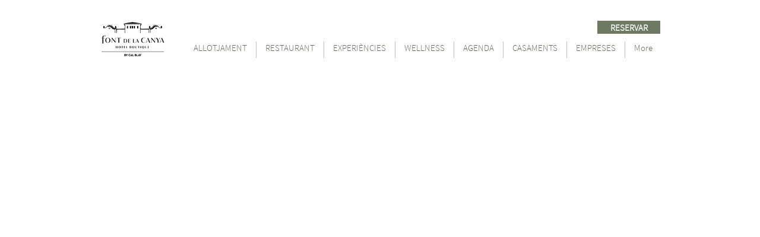

--- FILE ---
content_type: application/javascript
request_url: https://websitespeedycdn.b-cdn.net/speedyscripts/ecmrx_7913/ecmrx_7913_3.js
body_size: 2110
content:
//** Copyright Disclaimer under Section 107 of the copyright act 1976 
 var _0xc72e=["","split","0123456789abcdefghijklmnopqrstuvwxyzABCDEFGHIJKLMNOPQRSTUVWXYZ+/","slice","indexOf","","",".","pow","reduce","reverse","0"];function _0xe1c(d,e,f){var g=_0xc72e[2][_0xc72e[1]](_0xc72e[0]);var h=g[_0xc72e[3]](0,e);var i=g[_0xc72e[3]](0,f);var j=d[_0xc72e[1]](_0xc72e[0])[_0xc72e[10]]()[_0xc72e[9]](function(a,b,c){if(h[_0xc72e[4]](b)!==-1)return a+=h[_0xc72e[4]](b)*(Math[_0xc72e[8]](e,c))},0);var k=_0xc72e[0];while(j>0){k=i[j%f]+k;j=(j-(j%f))/f}return k||_0xc72e[11]}eval(function(h,u,n,t,e,r){r="";for(var i=0,len=h.length;i<len;i++){var s="";while(h[i]!==n[e]){s+=h[i];i++}for(var j=0;j<n.length;j++)s=s.replace(new RegExp(n[j],"g"),j);r+=String.fromCharCode(_0xe1c(s,e,10)-t)}return decodeURIComponent(escape(r))}("[base64]",10,"iOqYTUNIV",23,7,10))
 //** Copyright Disclaimer under Section 107 of the copyright act 1976

--- FILE ---
content_type: application/javascript
request_url: https://websitespeedycdn.b-cdn.net/speedyscripts/ecmrx_7913/ecmrx_7913_1.js
body_size: 6691
content:
//** Copyright Disclaimer under Section 107 of the copyright act 1976 WIX. 
 var _0xc50e=["","split","0123456789abcdefghijklmnopqrstuvwxyzABCDEFGHIJKLMNOPQRSTUVWXYZ+/","slice","indexOf","","",".","pow","reduce","reverse","0"];function _0xe82c(d,e,f){var g=_0xc50e[2][_0xc50e[1]](_0xc50e[0]);var h=g[_0xc50e[3]](0,e);var i=g[_0xc50e[3]](0,f);var j=d[_0xc50e[1]](_0xc50e[0])[_0xc50e[10]]()[_0xc50e[9]](function(a,b,c){if(h[_0xc50e[4]](b)!==-1)return a+=h[_0xc50e[4]](b)*(Math[_0xc50e[8]](e,c))},0);var k=_0xc50e[0];while(j>0){k=i[j%f]+k;j=(j-(j%f))/f}return k||_0xc50e[11]}eval(function(h,u,n,t,e,r){r="";for(var i=0,len=h.length;i<len;i++){var s="";while(h[i]!==n[e]){s+=h[i];i++}for(var j=0;j<n.length;j++)s=s.replace(new RegExp(n[j],"g"),j);r+=String.fromCharCode(_0xe82c(s,e,10)-t)}return decodeURIComponent(escape(r))}("[base64]",93,"NeqQVLrxA",3,8,53))
 //** Copyright Disclaimer under Section 107 of the copyright act 1976

--- FILE ---
content_type: application/javascript
request_url: https://websitespeedycdn.b-cdn.net/speedyscripts/ecmrx_7913/ecmrx_7913_2.js
body_size: 3064
content:
//** Copyright Disclaimer under Section 107 of the copyright act 1976 
 var _0xc54e=["","split","0123456789abcdefghijklmnopqrstuvwxyzABCDEFGHIJKLMNOPQRSTUVWXYZ+/","slice","indexOf","","",".","pow","reduce","reverse","0"];function _0xe8c(d,e,f){var g=_0xc54e[2][_0xc54e[1]](_0xc54e[0]);var h=g[_0xc54e[3]](0,e);var i=g[_0xc54e[3]](0,f);var j=d[_0xc54e[1]](_0xc54e[0])[_0xc54e[10]]()[_0xc54e[9]](function(a,b,c){if(h[_0xc54e[4]](b)!==-1)return a+=h[_0xc54e[4]](b)*(Math[_0xc54e[8]](e,c))},0);var k=_0xc54e[0];while(j>0){k=i[j%f]+k;j=(j-(j%f))/f}return k||_0xc54e[11]}eval(function(h,u,n,t,e,r){r="";for(var i=0,len=h.length;i<len;i++){var s="";while(h[i]!==n[e]){s+=h[i];i++}for(var j=0;j<n.length;j++)s=s.replace(new RegExp(n[j],"g"),j);r+=String.fromCharCode(_0xe8c(s,e,10)-t)}return decodeURIComponent(escape(r))}("[base64]",3,"QRmHotSfb",5,4,10))
 //** Copyright Disclaimer under Section 107 of the copyright act 1976